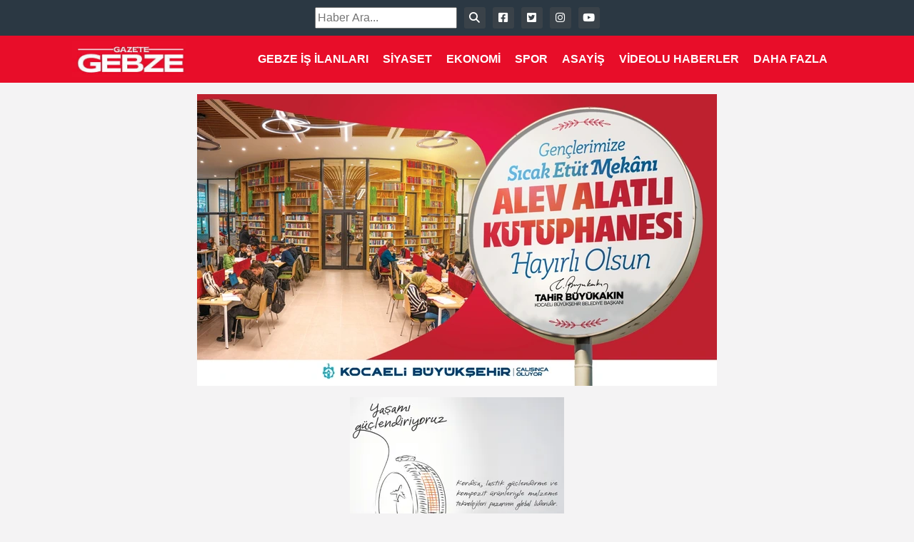

--- FILE ---
content_type: text/html; charset=UTF-8
request_url: https://www.gazetegebze.com.tr/asayis/trafik-isiklarinda-2-otomobil-carpisti-1-yarali.html
body_size: 11160
content:
<!DOCTYPE html><title>Trafik ışıklarında 2 otomobil çarpıştı: 1 yaralı - Gazete Gebze</title><meta name="description" content="Kocaeli’nin İzmit ilçesinde 2 otomobilin trafik ışıklarında çarpışması neticesinde bir kişi yaralanırken araçlar kullanılamaz hale geldi. Kaza, İzmit ilçesi"/><meta name="robots" content="follow, index, max-snippet:-1, max-video-preview:-1, max-image-preview:large"/><link rel="canonical" href="https://www.gazetegebze.com.tr/asayis/trafik-isiklarinda-2-otomobil-carpisti-1-yarali.html" /><meta property="og:locale" content="tr_TR" /><meta property="og:type" content="article" /><meta property="og:title" content="Trafik ışıklarında 2 otomobil çarpıştı: 1 yaralı - Gazete Gebze" /><meta property="og:description" content="Kocaeli’nin İzmit ilçesinde 2 otomobilin trafik ışıklarında çarpışması neticesinde bir kişi yaralanırken araçlar kullanılamaz hale geldi. Kaza, İzmit ilçesi" /><meta property="og:url" content="https://www.gazetegebze.com.tr/asayis/trafik-isiklarinda-2-otomobil-carpisti-1-yarali.html" /><meta property="og:site_name" content="Gazete Gebze - Son Dakika Gebze ve Kocaeli Haberleri" /><meta property="article:section" content="Asayiş" /><meta property="article:published_time" content="2024-05-01T01:20:24+03:00" /><meta name="twitter:card" content="summary_large_image" /><meta name="twitter:title" content="Trafik ışıklarında 2 otomobil çarpıştı: 1 yaralı - Gazete Gebze" /><meta name="twitter:description" content="Kocaeli’nin İzmit ilçesinde 2 otomobilin trafik ışıklarında çarpışması neticesinde bir kişi yaralanırken araçlar kullanılamaz hale geldi. Kaza, İzmit ilçesi" /><meta name="twitter:label1" content="Yazan" /><meta name="twitter:data1" content="iha ajans" /><meta name="twitter:label2" content="Okuma süresi" /><meta name="twitter:data2" content="Bir dakikadan az" /> <script type="application/ld+json" class="rank-math-schema">{"@context":"https://schema.org","@graph":[{"@type":["NewsMediaOrganization","Organization"],"@id":"https://www.gazetegebze.com.tr/#organization","name":"Gazete Gebze - Son Dakika Gebze ve Kocaeli Haberleri","url":"https://www.gazetegebze.com.tr","logo":{"@type":"ImageObject","@id":"https://www.gazetegebze.com.tr/#logo","url":"https://www.gazetegebze.com.tr/wp-content/uploads/2022/08/logo_icon.jpg","contentUrl":"https://www.gazetegebze.com.tr/wp-content/uploads/2022/08/logo_icon.jpg","caption":"Gazete Gebze - Son Dakika Gebze ve Kocaeli Haberleri","inLanguage":"tr","width":"201","height":"201"}},{"@type":"WebSite","@id":"https://www.gazetegebze.com.tr/#website","url":"https://www.gazetegebze.com.tr","name":"Gazete Gebze - Son Dakika Gebze ve Kocaeli Haberleri","alternateName":"Son Dakika Gebze Haberleri","publisher":{"@id":"https://www.gazetegebze.com.tr/#organization"},"inLanguage":"tr"},{"@type":"ImageObject","@id":"https://www.gazetegebze.com.tr/wp-content/uploads/2024/05/trafik-isiklarinda-2-otomobil-carpisti-1-yarali-1","url":"https://www.gazetegebze.com.tr/wp-content/uploads/2024/05/trafik-isiklarinda-2-otomobil-carpisti-1-yarali-1","width":"728","height":"409","inLanguage":"tr"},{"@type":"WebPage","@id":"https://www.gazetegebze.com.tr/asayis/trafik-isiklarinda-2-otomobil-carpisti-1-yarali.html#webpage","url":"https://www.gazetegebze.com.tr/asayis/trafik-isiklarinda-2-otomobil-carpisti-1-yarali.html","name":"Trafik \u0131\u015f\u0131klar\u0131nda 2 otomobil \u00e7arp\u0131\u015ft\u0131: 1 yaral\u0131 - Gazete Gebze","datePublished":"2024-05-01T01:20:24+03:00","dateModified":"2024-05-01T01:20:24+03:00","isPartOf":{"@id":"https://www.gazetegebze.com.tr/#website"},"primaryImageOfPage":{"@id":"https://www.gazetegebze.com.tr/wp-content/uploads/2024/05/trafik-isiklarinda-2-otomobil-carpisti-1-yarali-1"},"inLanguage":"tr"},{"@type":"Person","@id":"https://www.gazetegebze.com.tr/yazar/iha","name":"iha ajans","url":"https://www.gazetegebze.com.tr/yazar/iha","image":{"@type":"ImageObject","@id":"https://secure.gravatar.com/avatar/f90c307346b8f6fcf409d350a31a2130058cc0dfeba184a76a80f0fbe0412ee4?s=96&amp;d=mm&amp;r=g","url":"https://secure.gravatar.com/avatar/f90c307346b8f6fcf409d350a31a2130058cc0dfeba184a76a80f0fbe0412ee4?s=96&amp;d=mm&amp;r=g","caption":"iha ajans","inLanguage":"tr"},"worksFor":{"@id":"https://www.gazetegebze.com.tr/#organization"}},{"@type":"NewsArticle","headline":"Trafik \u0131\u015f\u0131klar\u0131nda 2 otomobil \u00e7arp\u0131\u015ft\u0131: 1 yaral\u0131 - Gazete Gebze","datePublished":"2024-05-01T01:20:24+03:00","dateModified":"2024-05-01T01:20:24+03:00","articleSection":"Asayi\u015f","author":{"@id":"https://www.gazetegebze.com.tr/yazar/iha","name":"iha ajans"},"publisher":{"@id":"https://www.gazetegebze.com.tr/#organization"},"description":"Kocaeli\u2019nin \u0130zmit il\u00e7esinde 2 otomobilin trafik \u0131\u015f\u0131klar\u0131nda \u00e7arp\u0131\u015fmas\u0131 neticesinde bir ki\u015fi yaralan\u0131rken ara\u00e7lar kullan\u0131lamaz hale geldi. Kaza, \u0130zmit il\u00e7esi","name":"Trafik \u0131\u015f\u0131klar\u0131nda 2 otomobil \u00e7arp\u0131\u015ft\u0131: 1 yaral\u0131 - Gazete Gebze","@id":"https://www.gazetegebze.com.tr/asayis/trafik-isiklarinda-2-otomobil-carpisti-1-yarali.html#richSnippet","isPartOf":{"@id":"https://www.gazetegebze.com.tr/asayis/trafik-isiklarinda-2-otomobil-carpisti-1-yarali.html#webpage"},"image":{"@id":"https://www.gazetegebze.com.tr/wp-content/uploads/2024/05/trafik-isiklarinda-2-otomobil-carpisti-1-yarali-1"},"inLanguage":"tr","mainEntityOfPage":{"@id":"https://www.gazetegebze.com.tr/asayis/trafik-isiklarinda-2-otomobil-carpisti-1-yarali.html#webpage"}}]}</script> <link rel='dns-prefetch' href='//unpkg.com' /><link rel='dns-prefetch' href='//www.googletagmanager.com' /><link rel='dns-prefetch' href='//cdnjs.cloudflare.com' /><link rel="alternate" type="application/rss+xml" title="Gazete Gebze &raquo; Trafik ışıklarında 2 otomobil çarpıştı: 1 yaralı yorum akışı" href="https://www.gazetegebze.com.tr/asayis/trafik-isiklarinda-2-otomobil-carpisti-1-yarali.html/feed" /><link rel="alternate" title="oEmbed (JSON)" type="application/json+oembed" href="https://www.gazetegebze.com.tr/wp-json/oembed/1.0/embed?url=https%3A%2F%2Fwww.gazetegebze.com.tr%2Fasayis%2Ftrafik-isiklarinda-2-otomobil-carpisti-1-yarali.html" /><link rel="alternate" title="oEmbed (XML)" type="text/xml+oembed" href="https://www.gazetegebze.com.tr/wp-json/oembed/1.0/embed?url=https%3A%2F%2Fwww.gazetegebze.com.tr%2Fasayis%2Ftrafik-isiklarinda-2-otomobil-carpisti-1-yarali.html&#038;format=xml" /><link data-optimized="2" rel="stylesheet" href="https://www.gazetegebze.com.tr/wp-content/litespeed/css/4fb67add72a9ec1e600a6834a236c416.css?ver=af2c9" /> <script data-optimized="1" type="text/javascript" src="https://www.gazetegebze.com.tr/wp-content/litespeed/js/9fc687745bd52e9e9d99cbf5ae70e4cd.js?ver=ecabd" id="jquery-core-js" defer data-deferred="1"></script> <script data-optimized="1" type="text/javascript" src="https://www.gazetegebze.com.tr/wp-content/litespeed/js/0679d3a28490820bcf02b14991fcbc99.js?ver=aa5d2" id="jquery-migrate-js" defer data-deferred="1"></script> 
 <script type="text/javascript" src="https://www.googletagmanager.com/gtag/js?id=G-TBC736QZSE" id="google_gtagjs-js" defer data-deferred="1"></script> <script type="text/javascript" id="google_gtagjs-js-after" src="[data-uri]" defer></script> <link rel="https://api.w.org/" href="https://www.gazetegebze.com.tr/wp-json/" /><link rel="alternate" title="JSON" type="application/json" href="https://www.gazetegebze.com.tr/wp-json/wp/v2/posts/215457" /><link rel="EditURI" type="application/rsd+xml" title="RSD" href="https://www.gazetegebze.com.tr/xmlrpc.php?rsd" /><meta name="generator" content="WordPress 6.9" /><link rel='shortlink' href='https://www.gazetegebze.com.tr/?p=215457' /><meta name="generator" content="Site Kit by Google 1.170.0" /><meta name="onesignal" content="wordpress-plugin"/> <script data-optimized="1" src="[data-uri]" defer></script> <script type="text/javascript" id="google_gtagjs" src="https://www.googletagmanager.com/gtag/js?id=G-TBC736QZSE" defer data-deferred="1"></script> <script type="text/javascript" id="google_gtagjs-inline" src="[data-uri]" defer></script> <link rel="icon" href="https://www.gazetegebze.com.tr/wp-content/uploads/2022/08/cropped-logo_icon-32x32.jpg" sizes="32x32" /><link rel="icon" href="https://www.gazetegebze.com.tr/wp-content/uploads/2022/08/cropped-logo_icon-192x192.jpg" sizes="192x192" /><link rel="apple-touch-icon" href="https://www.gazetegebze.com.tr/wp-content/uploads/2022/08/cropped-logo_icon-180x180.jpg" /><meta name="msapplication-TileImage" content="https://www.gazetegebze.com.tr/wp-content/uploads/2022/08/cropped-logo_icon-270x270.jpg" /><html lang="tr" prefix="og: https://ogp.me/ns#"><head><meta charset="UTF-8"><meta name="viewport" content="width=device-width, initial-scale=1.0"><meta http-equiv="X-UA-Compatible" content="IE=edge"><meta name="google-adsense-account" content="ca-pub-7871167853033313"><meta property="og:site_name" content="Gazete Gebze"><meta property="og:locale" content="tr_TR"><meta property="og:type" content="article"><meta property="og:title" content="Trafik ışıklarında 2 otomobil çarpıştı: 1 yaralı"><meta property="og:description" content="Kocaeli’nin İzmit ilçesinde 2 otomobilin trafik ışıklarında çarpışması neticesinde bir kişi yaralanırken araçlar kullanılamaz hale geldi. Kaza, İzmit ilçesi Yahya Kaptan Mahallesi Necip Fazıl Caddesi’nde meydana geldi. Edinilen bilgiye göre, M.K. idaresindeki 34 BAS 375 plakalı otomobil ile E.S. yönetimindeki…"><meta property="og:url" content="https://www.gazetegebze.com.tr/asayis/trafik-isiklarinda-2-otomobil-carpisti-1-yarali.html"><meta property="og:image" content="https://www.gazetegebze.com.tr/wp-content/uploads/2024/05/trafik-isiklarinda-2-otomobil-carpisti-1-yarali-1"><meta property="og:image:width" content="728"><meta property="og:image:height" content="409"><meta property="og:image:type" content="image/jpeg"><meta property="fb:app_id" content="920489839286265" /><meta name="twitter:card" content="summary_large_image"><meta name="twitter:title" content="Trafik ışıklarında 2 otomobil çarpıştı: 1 yaralı"><meta name="twitter:description" content="Kocaeli’nin İzmit ilçesinde 2 otomobilin trafik ışıklarında çarpışması neticesinde bir kişi yaralanırken araçlar kullanılamaz hale geldi. Kaza, İzmit ilçesi Yahya Kaptan Mahallesi Necip Fazıl Caddesi’nde meydana geldi. Edinilen bilgiye göre, M.K. idaresindeki 34 BAS 375 plakalı otomobil ile E.S. yönetimindeki…"><meta name="twitter:image" content="https://www.gazetegebze.com.tr/wp-content/uploads/2024/05/trafik-isiklarinda-2-otomobil-carpisti-1-yarali-1"><meta name="twitter:site" content="@GazeteGebze"><meta name="twitter:creator" content="@GazeteGebze"><meta name="title" content="Trafik ışıklarında 2 otomobil çarpıştı: 1 yaralı"><meta name="description" content="Kocaeli’nin İzmit ilçesinde 2 otomobilin trafik ışıklarında çarpışması neticesinde bir kişi yaralanırken araçlar kullanılamaz hale geldi. Kaza, İzmit ilçesi Yahya Kaptan Mahallesi Necip Fazıl Caddesi’nde meydana geldi. Edinilen bilgiye göre, M.K. idaresindeki 34 BAS 375 plakalı otomobil ile E.S. yönetimindeki…"><meta name="keywords" content=""><meta name="articleSection" content="news"><meta name="articleAuthor" content=""> <script data-optimized="1" src="[data-uri]" defer></script> <script async src="https://pagead2.googlesyndication.com/pagead/js/adsbygoogle.js?client=ca-pub-7871167853033313"
     crossorigin="anonymous"></script> </head><div class="social-media">
<input type="text" id="searchInput" placeholder="Haber Ara...">
<i class="fas fa-search" id="searchButton"></i>
<a href="https://www.facebook.com/gazetegebzecomtr">
<i class="fab fa-facebook-square"></i>
</a>
<a href="https://twitter.com/gztgebze">
<i class="fab fa-twitter-square"></i>
</a>
<a href="https://www.instagram.com/gazetegebze.com.tr">
<i class="fab fa-instagram"></i>
</a>
<a href="https://www.youtube.com/c/Gazetegebzecomtr">
<i class="fab fa-youtube"></i>
</a></div><div class="header-wrapper"><div class="container"><nav class="navbar navbar-expand-md navbar-light bg-light top"><div class="site-logo">
<a href="https://www.gazetegebze.com.tr"><img src="https://www.gazetegebze.com.tr/wp-content/uploads/2023/03/logo_tam.jpg.webp" alt="Site Logo"></a></div>
<button class="navbar-toggler" type="button" data-toggle="collapse" data-target="#navbarNav" aria-controls="navbarNav" aria-expanded="false" aria-label="Toggle navigation">
<span class="navbar-toggler-icon"></span>
</button><div class="collapse navbar-collapse navigation" id="navbarNav"><div class="menu-top-menu-container"><ul id="menu-top-menu" class="navbar-nav ml-auto"><li id="menu-item-198724" class="menu-item menu-item-type-post_type menu-item-object-page menu-item-198724"><a href="https://www.gazetegebze.com.tr/gebze-is-ilanlari">Gebze İş İlanları</a></li><li id="menu-item-205608" class="menu-item menu-item-type-taxonomy menu-item-object-category menu-item-205608"><a href="https://www.gazetegebze.com.tr/kategori/siyaset">Siyaset</a></li><li id="menu-item-143663" class="menu-item menu-item-type-taxonomy menu-item-object-category menu-item-143663"><a href="https://www.gazetegebze.com.tr/kategori/ekonomi">Ekonomi</a></li><li id="menu-item-143662" class="menu-item menu-item-type-taxonomy menu-item-object-category menu-item-143662"><a href="https://www.gazetegebze.com.tr/kategori/spor">Spor</a></li><li id="menu-item-143665" class="menu-item menu-item-type-taxonomy menu-item-object-category current-post-ancestor current-menu-parent current-post-parent menu-item-143665"><a href="https://www.gazetegebze.com.tr/kategori/asayis">Asayiş</a></li><li id="menu-item-143669" class="menu-item menu-item-type-taxonomy menu-item-object-category menu-item-143669"><a href="https://www.gazetegebze.com.tr/kategori/video-haber">Videolu Haberler</a></li><li id="menu-item-214291" class="menu-item menu-item-type-custom menu-item-object-custom menu-item-has-children menu-item-214291"><a href="#">Daha Fazla</a><ul class="sub-menu"><li id="menu-item-214299" class="menu-item menu-item-type-post_type menu-item-object-page menu-item-214299"><a href="https://www.gazetegebze.com.tr/kunye">Künye</a></li><li id="menu-item-214320" class="menu-item menu-item-type-taxonomy menu-item-object-category menu-item-214320"><a href="https://www.gazetegebze.com.tr/kategori/foto-galeri">Foto Galeri</a></li><li id="menu-item-214298" class="menu-item menu-item-type-post_type menu-item-object-page menu-item-214298"><a href="https://www.gazetegebze.com.tr/kocaeli-nobetci-eczaneler">Kocaeli Nöbetçi Eczaneler</a></li><li id="menu-item-214292" class="menu-item menu-item-type-taxonomy menu-item-object-category menu-item-214292"><a href="https://www.gazetegebze.com.tr/kategori/genel">Genel</a></li><li id="menu-item-214293" class="menu-item menu-item-type-taxonomy menu-item-object-category menu-item-214293"><a href="https://www.gazetegebze.com.tr/kategori/kultur-sanat">Kültür-Sanat</a></li><li id="menu-item-214294" class="menu-item menu-item-type-taxonomy menu-item-object-category menu-item-214294"><a href="https://www.gazetegebze.com.tr/kategori/gundem">Gündem</a></li><li id="menu-item-214295" class="menu-item menu-item-type-taxonomy menu-item-object-category menu-item-214295"><a href="https://www.gazetegebze.com.tr/kategori/kose-yazilari">Köşe Yazıları</a></li><li id="menu-item-214296" class="menu-item menu-item-type-taxonomy menu-item-object-category menu-item-214296"><a href="https://www.gazetegebze.com.tr/kategori/saglik">Sağlık</a></li><li id="menu-item-214297" class="menu-item menu-item-type-taxonomy menu-item-object-category menu-item-214297"><a href="https://www.gazetegebze.com.tr/kategori/egitim">Eğitim</a></li><li id="menu-item-214318" class="menu-item menu-item-type-taxonomy menu-item-object-category menu-item-214318"><a href="https://www.gazetegebze.com.tr/kategori/bilim-ve-teknoloji">Bilim ve Teknoloji</a></li><li id="menu-item-214319" class="menu-item menu-item-type-taxonomy menu-item-object-category menu-item-214319"><a href="https://www.gazetegebze.com.tr/kategori/cevre">Çevre</a></li><li id="menu-item-214321" class="menu-item menu-item-type-taxonomy menu-item-object-category menu-item-214321"><a href="https://www.gazetegebze.com.tr/kategori/ozel-haber">Özel Haber</a></li><li id="menu-item-214322" class="menu-item menu-item-type-taxonomy menu-item-object-category menu-item-214322"><a href="https://www.gazetegebze.com.tr/kategori/politika">Politika</a></li><li id="menu-item-214323" class="menu-item menu-item-type-taxonomy menu-item-object-category menu-item-214323"><a href="https://www.gazetegebze.com.tr/kategori/yasam">Yaşam</a></li></ul></li></ul></div></div></nav></div></div><div class="container"><div class="row"><div class="col-12" style="text-align: center;"><div class="attachment-wrapper pt-3"><a href="https://www.kocaeli.bel.tr/"><img src="https://www.gazetegebze.com.tr/wp-content/uploads/2026/01/WhatsApp-Image-2026-01-16-at-15.26.13.webp" alt="WhatsApp Image 2026-01-16 at 15.26.13" class="my-image"></a></div><div class="attachment-wrapper pt-3"><a href="https://www.kordsa.com/tr"><img src="https://www.gazetegebze.com.tr/wp-content/uploads/2026/01/kordsa300x250-1.webp" alt="kordsa300x250 (1)" class="my-image"></a></div></div></div></div><div class="container pt-3"><div class="row"><div class="col-md-9"><div class="post-content"><div class="p-3"><div class="custom-breadcrumbs"><a href="https://www.gazetegebze.com.tr" rel="nofollow" class="breadcrumb-link">Anasayfa</a>&nbsp;&gt;&nbsp;<span class="breadcrumb-category"><a href="https://www.gazetegebze.com.tr/kategori/asayis" rel="category tag">Asayiş</a></span> &nbsp;&gt;&nbsp; <span class="breadcrumb-title">Trafik ışıklarında 2 otomobil çarpıştı: 1 yaralı</span></div></div><h1>
Trafik ışıklarında 2 otomobil çarpıştı: 1 yaralı</h1><hr><div class="post-summary"></div><div class="social-sharing">
<a href="https://www.facebook.com/sharer/sharer.php?u=https://www.gazetegebze.com.tr/asayis/trafik-isiklarinda-2-otomobil-carpisti-1-yarali.html" target="_blank" rel="noopener noreferrer" class="facebook"><i class="fab fa-facebook"></i></a>
<a href="https://twitter.com/intent/tweet?url=https://www.gazetegebze.com.tr/asayis/trafik-isiklarinda-2-otomobil-carpisti-1-yarali.html&text=Trafik ışıklarında 2 otomobil çarpıştı: 1 yaralı" target="_blank" rel="noopener noreferrer" class="twitter"><i class="fab fa-twitter"></i></a>
<a href="https://www.linkedin.com/shareArticle?url=https://www.gazetegebze.com.tr/asayis/trafik-isiklarinda-2-otomobil-carpisti-1-yarali.html&title=Trafik ışıklarında 2 otomobil çarpıştı: 1 yaralı" target="_blank" rel="noopener noreferrer" class="linkedin"><i class="fab fa-linkedin"></i></a></div><hr><div class="post-date p-3">
<span>Eklenme Tarihi:<meta name="datePublished" content="2024-05-01T01:20:24+03:00">01.05.2024 01:20                    </span></div><div class="image-container d-flex justify-content-center align-items-center" width: 50%;"><img src="https://www.gazetegebze.com.tr/wp-content/uploads/2024/05/trafik-isiklarinda-2-otomobil-carpisti-1-yarali-1" class="img-fluid p-3"></div><div class="detay p-3" property="articleBody"><p>Kocaeli’nin İzmit ilçesinde 2 otomobilin trafik ışıklarında çarpışması neticesinde bir kişi yaralanırken araçlar kullanılamaz hale geldi.<br />
<br />Kaza, İzmit ilçesi Yahya Kaptan Mahallesi Necip Fazıl Caddesi’nde meydana geldi. Edinilen bilgiye göre, M.K. idaresindeki 34 BAS 375 plakalı otomobil ile E.S. yönetimindeki 34 AAY 597 plakalı araç trafik ışıklarında çarpıştı. Kazayı gören vatandaşlar 112 Acil Çağrı Merkezine haber verdi. İhbar üzerine olay yerine sağlık, polis ve itfaiye ekipleri sevk edildi. Kısa sürede olay yerine gelen sağlık ekipleri, yaralanan M.K.’ye ilk müdahalenin ardından ambulansla hastaneye kaldırdı. İki otomobilde de hasar meydana gelirken polis kazayla ilgili inceleme başlattı.</p></div><div class="google-reklam p-3"> <script async src="https://pagead2.googlesyndication.com/pagead/js/adsbygoogle.js?client=ca-pub-7871167853033313"
     crossorigin="anonymous"></script> <ins class="adsbygoogle"
style="display:block; text-align:center;"
data-ad-layout="in-article"
data-ad-format="fluid"
data-ad-client="ca-pub-7871167853033313"
data-ad-slot="5510380694"></ins> <script>(adsbygoogle = window.adsbygoogle || []).push({});</script> </div><hr><div style="text-align: center;">
Sıradaki Habere Kaydır</div></div></div><div class="manset-desktop col-md-3"><aside class="sidebar-widget-area"><div class="card mb-3">
<img width="300" height="170" data-src="https://www.gazetegebze.com.tr/wp-content/uploads/2026/01/kapali-otoparkta-saka-olumle-sonuclandi-arkadasini-bicaklayarak-oldurdu.webp" class="card-img-top img-fluid sidebar-foto wp-post-image lazy" alt="Kapalı Otoparkta Şaka Ölümle Sonuçlandı: Arkadaşını Bıçaklayarak Öldürdü" decoding="async"><div class="card-body sidebar-card"><h5 class="card-title">Kapalı Otoparkta Şaka Ölümle Sonuçlandı: Arkadaşını Bıçaklayarak Öldürdü</h5>
<a href="https://www.gazetegebze.com.tr/asayis/kapali-otoparkta-saka-olumle-sonuclandi-arkadasini-bicaklayarak-oldurdu.html" class="stretched-link"></a></div></div><div class="card mb-3">
<img width="300" height="170" data-src="https://www.gazetegebze.com.tr/wp-content/uploads/2026/01/apartman-yangininda-5-kisi-dumandan-etkilendi-2-kat-kule-dondu.webp" class="card-img-top img-fluid sidebar-foto wp-post-image lazy" alt="Apartman Yangınında 5 Kişi Dumandan Etkilendi: 2. Kat Küle Döndü" decoding="async"><div class="card-body sidebar-card"><h5 class="card-title">Apartman Yangınında 5 Kişi Dumandan Etkilendi: 2. Kat Küle Döndü</h5>
<a href="https://www.gazetegebze.com.tr/asayis/apartman-yangininda-5-kisi-dumandan-etkilendi-2-kat-kule-dondu.html" class="stretched-link"></a></div></div><div class="card mb-3">
<img width="300" height="170" data-src="https://www.gazetegebze.com.tr/wp-content/uploads/2026/01/arkadasinin-olumunden-yargilanan-saniktan-sok-sozler-onun-ailesi-yoktu-benim-ailem-var.webp" class="card-img-top img-fluid sidebar-foto wp-post-image lazy" alt="Arkadaşının Ölümünden Yargılanan Sanıktan Şok Sözler: &#8220;Onun Ailesi Yoktu, Benim Ailem Var&#8221;" decoding="async"><div class="card-body sidebar-card"><h5 class="card-title">Arkadaşının Ölümünden Yargılanan Sanıktan Şok Sözler: &#8220;Onun Ailesi Yoktu, Benim Ailem Var&#8221;</h5>
<a href="https://www.gazetegebze.com.tr/asayis/arkadasinin-olumunden-yargilanan-saniktan-sok-sozler-onun-ailesi-yoktu-benim-ailem-var.html" class="stretched-link"></a></div></div><div class="card mb-3">
<img width="300" height="170" data-src="https://www.gazetegebze.com.tr/wp-content/uploads/2026/01/karstan-kocaeliye-uzanan-kan-davasinda-sanigin-cezai-ehliyeti-onaylandi.webp" class="card-img-top img-fluid sidebar-foto wp-post-image lazy" alt="Kars’tan Kocaeli’ye Uzanan Kan Davasında Sanığın Cezai Ehliyeti Onaylandı" decoding="async"><div class="card-body sidebar-card"><h5 class="card-title">Kars’tan Kocaeli’ye Uzanan Kan Davasında Sanığın Cezai Ehliyeti Onaylandı</h5>
<a href="https://www.gazetegebze.com.tr/asayis/karstan-kocaeliye-uzanan-kan-davasinda-sanigin-cezai-ehliyeti-onaylandi.html" class="stretched-link"></a></div></div><div class="card mb-3">
<img width="300" height="170" data-src="https://www.gazetegebze.com.tr/wp-content/uploads/2026/01/kocaelispor-samsunspor-maci-icin-hazirliklarini-surduruyor.webp" class="card-img-top img-fluid sidebar-foto wp-post-image lazy" alt="Kocaelispor, Samsunspor Maçı İçin Hazırlıklarını Sürdürüyor" decoding="async"><div class="card-body sidebar-card"><h5 class="card-title">Kocaelispor, Samsunspor Maçı İçin Hazırlıklarını Sürdürüyor</h5>
<a href="https://www.gazetegebze.com.tr/asayis/kocaelispor-samsunspor-maci-icin-hazirliklarini-surduruyor.html" class="stretched-link"></a></div></div></aside></div></div></div> <script src="[data-uri]" defer></script> <div class="footer-wrapper"><div class="container"><footer><div class="site-logo">
<a href="https://www.gazetegebze.com.tr"><img src="https://www.gazetegebze.com.tr/wp-content/uploads/2023/03/logo_tam.jpg.webp" alt="Site Logo"></a></div>
Tasarım: Oğuzhan Kahraman</footer></div></div> <script data-optimized="1" src="[data-uri]" defer></script> <script data-optimized="1" src="[data-uri]" defer></script> <script data-optimized="1" src="[data-uri]" defer></script> <script type="speculationrules">{"prefetch":[{"source":"document","where":{"and":[{"href_matches":"/*"},{"not":{"href_matches":["/wp-*.php","/wp-admin/*","/wp-content/uploads/*","/wp-content/*","/wp-content/plugins/*","/wp-content/themes/haberV1/*","/*\\?(.+)"]}},{"not":{"selector_matches":"a[rel~=\"nofollow\"]"}},{"not":{"selector_matches":".no-prefetch, .no-prefetch a"}}]},"eagerness":"conservative"}]}</script><script data-optimized="1" type="text/javascript" src="https://www.gazetegebze.com.tr/wp-content/litespeed/js/dd59cf9eb1432eeaa72b364bcc61afde.js?ver=396a5" id="bootstrap-js-js" defer data-deferred="1"></script> <script data-optimized="1" type="text/javascript" src="https://www.gazetegebze.com.tr/wp-content/litespeed/js/2ecf8a53337f23751fe0e7444b2ceaad.js?ver=23a4a" id="search-js-js" defer data-deferred="1"></script> <script data-optimized="1" type="text/javascript" src="https://www.gazetegebze.com.tr/wp-content/litespeed/js/0370f1d3e68c8de77dbfd6e87c4bb53e.js?ver=bb53e" id="swiper-js-js" defer data-deferred="1"></script> <script data-optimized="1" type="text/javascript" src="https://www.gazetegebze.com.tr/wp-content/litespeed/js/834218e903ec9ef3fef2bfac9266ef14.js?ver=6ef14" id="unique-swiper-js-js" defer data-deferred="1"></script> <script data-optimized="1" type="text/javascript" src="https://www.gazetegebze.com.tr/wp-content/litespeed/js/d2c83a3c945af438f63384cab3e3531b.js?ver=3531b" id="kate-swiper-js-js" defer data-deferred="1"></script> <script data-optimized="1" type="text/javascript" src="https://www.gazetegebze.com.tr/wp-content/litespeed/js/f87a4cf906c9b3cb8e0b87d4f760ceae.js?ver=0ceae" id="remote_sdk-js" defer="defer" data-wp-strategy="defer"></script> </body></html>
<!-- Page optimized by LiteSpeed Cache @2026-01-21 10:57:11 -->

<!-- Page cached by LiteSpeed Cache 7.7 on 2026-01-21 10:57:11 -->
<!-- QUIC.cloud CCSS in queue --><script defer src="https://static.cloudflareinsights.com/beacon.min.js/vcd15cbe7772f49c399c6a5babf22c1241717689176015" integrity="sha512-ZpsOmlRQV6y907TI0dKBHq9Md29nnaEIPlkf84rnaERnq6zvWvPUqr2ft8M1aS28oN72PdrCzSjY4U6VaAw1EQ==" data-cf-beacon='{"version":"2024.11.0","token":"0beb0c43bb004738b386034c6ef1beec","r":1,"server_timing":{"name":{"cfCacheStatus":true,"cfEdge":true,"cfExtPri":true,"cfL4":true,"cfOrigin":true,"cfSpeedBrain":true},"location_startswith":null}}' crossorigin="anonymous"></script>


--- FILE ---
content_type: text/html; charset=utf-8
request_url: https://www.google.com/recaptcha/api2/aframe
body_size: 267
content:
<!DOCTYPE HTML><html><head><meta http-equiv="content-type" content="text/html; charset=UTF-8"></head><body><script nonce="cukiUAxU_7JflXGIQuOVFg">/** Anti-fraud and anti-abuse applications only. See google.com/recaptcha */ try{var clients={'sodar':'https://pagead2.googlesyndication.com/pagead/sodar?'};window.addEventListener("message",function(a){try{if(a.source===window.parent){var b=JSON.parse(a.data);var c=clients[b['id']];if(c){var d=document.createElement('img');d.src=c+b['params']+'&rc='+(localStorage.getItem("rc::a")?sessionStorage.getItem("rc::b"):"");window.document.body.appendChild(d);sessionStorage.setItem("rc::e",parseInt(sessionStorage.getItem("rc::e")||0)+1);localStorage.setItem("rc::h",'1768982252683');}}}catch(b){}});window.parent.postMessage("_grecaptcha_ready", "*");}catch(b){}</script></body></html>